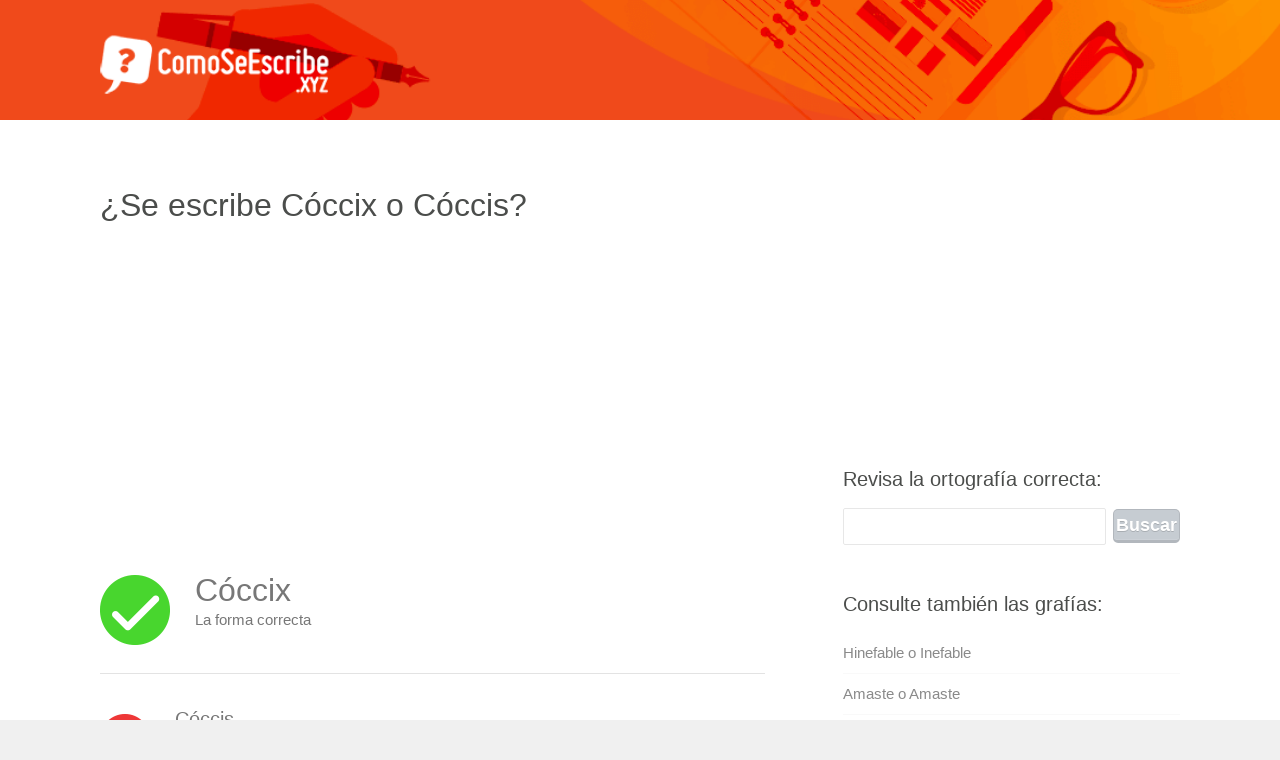

--- FILE ---
content_type: text/html; charset=utf-8
request_url: https://www.google.com/recaptcha/api2/aframe
body_size: 266
content:
<!DOCTYPE HTML><html><head><meta http-equiv="content-type" content="text/html; charset=UTF-8"></head><body><script nonce="CGB0u0lsE4j-iTjAbudzuw">/** Anti-fraud and anti-abuse applications only. See google.com/recaptcha */ try{var clients={'sodar':'https://pagead2.googlesyndication.com/pagead/sodar?'};window.addEventListener("message",function(a){try{if(a.source===window.parent){var b=JSON.parse(a.data);var c=clients[b['id']];if(c){var d=document.createElement('img');d.src=c+b['params']+'&rc='+(localStorage.getItem("rc::a")?sessionStorage.getItem("rc::b"):"");window.document.body.appendChild(d);sessionStorage.setItem("rc::e",parseInt(sessionStorage.getItem("rc::e")||0)+1);localStorage.setItem("rc::h",'1766171924035');}}}catch(b){}});window.parent.postMessage("_grecaptcha_ready", "*");}catch(b){}</script></body></html>

--- FILE ---
content_type: text/plain
request_url: https://www.google-analytics.com/j/collect?v=1&_v=j102&a=2143932483&t=pageview&_s=1&dl=https%3A%2F%2Fcomoseescribe.xyz%2Fcoccix-o-coccis%2F&ul=en-us%40posix&dt=%C2%BFC%C3%B3ccix%20o%20C%C3%B3ccis%3F%20-%20comprobar%20qu%C3%A9%20ortograf%C3%ADa%20es%20correcta%20-%20C%C3%B3moSeEscribe&sr=1280x720&vp=1280x720&_u=IEBAAEABAAAAACAAI~&jid=723681589&gjid=225382835&cid=408960195.1766171923&tid=UA-84799310-1&_gid=1180013222.1766171923&_r=1&_slc=1&z=1827490653
body_size: -451
content:
2,cG-SV9BB7H6S6